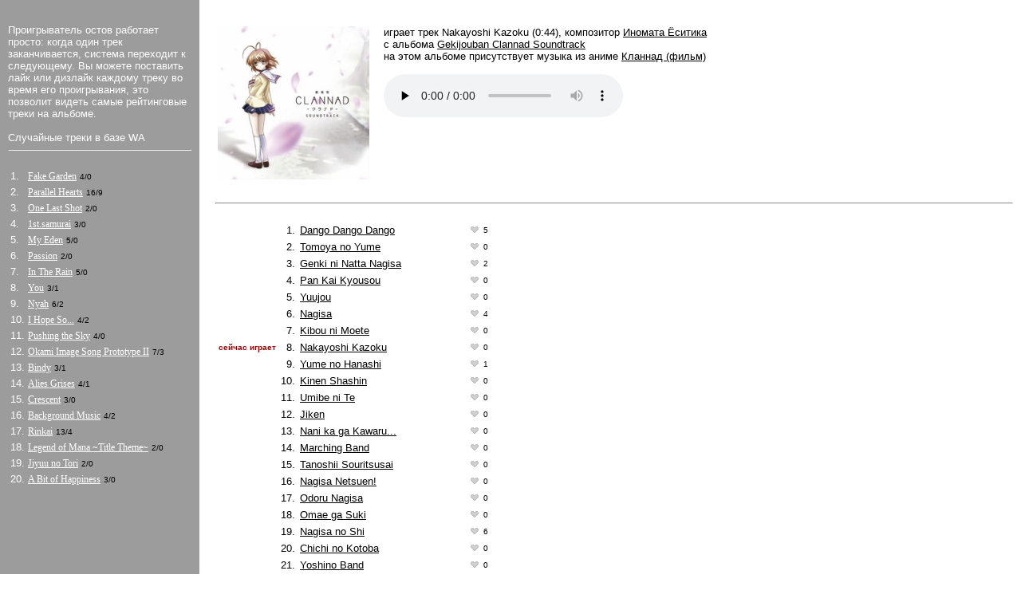

--- FILE ---
content_type: text/html; charset=windows-1251
request_url: http://www.world-art.ru/music/player_ost.php?public_sector=animation&ost_id=135&track_id=2150
body_size: 13342
content:
<html><head><title>OST Player WA</title><link href='../style.css' type='text/css' rel='stylesheet'><meta http-equiv='Refresh' content='48; url=http://www.world-art.ru/music/player_ost.php?ost_id=135&track_id=2151&public_sector=animation'></head><body bottomMargin='0' bgColor='#ffffff' leftMargin='0' topMargin='0' rightMargin='0'
marginwidth='0' marginheight='0'><table width=100% height=100% cellpadding=0 cellspacing=0><tr><td width=10 height=100% bgcolor=#9C9C9C></td><td width=230 height=100% bgcolor=#9C9C9C Valign=top><br><font color=white size=2>
<br><font size=2>
Проигрыватель остов работает просто: когда один трек заканчивается, система переходит к следующему. 
Вы можете поставить лайк или дизлайк каждому треку во время его проигрывания, это позволит видеть самые рейтинговые треки на альбоме. 
</font><br><br>Случайные треки в базе WA<br><hr><br><table><tr><td Valign=top><font color=white>1.</font></td><td Valign=top><a href='http://www.world-art.ru/music/player.php?track_id=986' class='list_for_player'>Fake Garden</a> <font size=1>4/0</font></td></tr><tr><td Valign=top><font color=white>2.</font></td><td Valign=top><a href='http://www.world-art.ru/music/player.php?track_id=3259' class='list_for_player'>Parallel Hearts</a> <font size=1>16/9</font></td></tr><tr><td Valign=top><font color=white>3.</font></td><td Valign=top><a href='http://www.world-art.ru/music/player.php?track_id=7091' class='list_for_player'>One Last Shot</a> <font size=1>2/0</font></td></tr><tr><td Valign=top><font color=white>4.</font></td><td Valign=top><a href='http://www.world-art.ru/music/player.php?track_id=1694' class='list_for_player'>1st.samurai</a> <font size=1>3/0</font></td></tr><tr><td Valign=top><font color=white>5.</font></td><td Valign=top><a href='http://www.world-art.ru/music/player.php?track_id=14881' class='list_for_player'>My Eden</a> <font size=1>5/0</font></td></tr><tr><td Valign=top><font color=white>6.</font></td><td Valign=top><a href='http://www.world-art.ru/music/player.php?track_id=13952' class='list_for_player'>Passion</a> <font size=1>2/0</font></td></tr><tr><td Valign=top><font color=white>7.</font></td><td Valign=top><a href='http://www.world-art.ru/music/player.php?track_id=5928' class='list_for_player'>In The Rain</a> <font size=1>5/0</font></td></tr><tr><td Valign=top><font color=white>8.</font></td><td Valign=top><a href='http://www.world-art.ru/music/player.php?track_id=1724' class='list_for_player'>You</a> <font size=1>3/1</font></td></tr><tr><td Valign=top><font color=white>9.</font></td><td Valign=top><a href='http://www.world-art.ru/music/player.php?track_id=14379' class='list_for_player'>Nyah</a> <font size=1>6/2</font></td></tr><tr><td Valign=top><font color=white>10.</font></td><td Valign=top><a href='http://www.world-art.ru/music/player.php?track_id=8821' class='list_for_player'>I Hope So...</a> <font size=1>4/2</font></td></tr><tr><td Valign=top><font color=white>11.</font></td><td Valign=top><a href='http://www.world-art.ru/music/player.php?track_id=1577' class='list_for_player'>Pushing the Sky</a> <font size=1>4/0</font></td></tr><tr><td Valign=top><font color=white>12.</font></td><td Valign=top><a href='http://www.world-art.ru/music/player.php?track_id=8579' class='list_for_player'>Okami Image Song Prototype II</a> <font size=1>7/3</font></td></tr><tr><td Valign=top><font color=white>13.</font></td><td Valign=top><a href='http://www.world-art.ru/music/player.php?track_id=1454' class='list_for_player'>Bindy</a> <font size=1>3/1</font></td></tr><tr><td Valign=top><font color=white>14.</font></td><td Valign=top><a href='http://www.world-art.ru/music/player.php?track_id=9282' class='list_for_player'>Alies Grises</a> <font size=1>4/1</font></td></tr><tr><td Valign=top><font color=white>15.</font></td><td Valign=top><a href='http://www.world-art.ru/music/player.php?track_id=2723' class='list_for_player'>Crescent</a> <font size=1>3/0</font></td></tr><tr><td Valign=top><font color=white>16.</font></td><td Valign=top><a href='http://www.world-art.ru/music/player.php?track_id=9392' class='list_for_player'>Background Music</a> <font size=1>4/2</font></td></tr><tr><td Valign=top><font color=white>17.</font></td><td Valign=top><a href='http://www.world-art.ru/music/player.php?track_id=14709' class='list_for_player'>Rinkai</a> <font size=1>13/4</font></td></tr><tr><td Valign=top><font color=white>18.</font></td><td Valign=top><a href='http://www.world-art.ru/music/player.php?track_id=5374' class='list_for_player'>Legend of Mana ~Title Theme~</a> <font size=1>2/0</font></td></tr><tr><td Valign=top><font color=white>19.</font></td><td Valign=top><a href='http://www.world-art.ru/music/player.php?track_id=9311' class='list_for_player'>Jiyuu no Tori</a> <font size=1>2/0</font></td></tr><tr><td Valign=top><font color=white>20.</font></td><td Valign=top><a href='http://www.world-art.ru/music/player.php?track_id=1062' class='list_for_player'>A Bit of Happiness</a> <font size=1>3/0</font></td></tr></table><br><br>
<script type="text/javascript">

  var _gaq = _gaq || [];
  _gaq.push(['_setAccount', 'UA-30303078-2']);
  _gaq.push(['_trackPageview']);

  (function() {
    var ga = document.createElement('script'); ga.type = 'text/javascript'; ga.async = true;
    ga.src = ('https:' == document.location.protocol ? 'https://ssl' : 'http://www') + '.google-analytics.com/ga.js';
    var s = document.getElementsByTagName('script')[0]; s.parentNode.insertBefore(ga, s);
  })();

</script>
</td><td width=10 height=100% bgcolor=#9C9C9C></td><td width=20></td><td align=left Valign=top><br><br><table><tr><td><img src='../large/ost/animation/135/1.jpg' width=190><br><table width=190><tr></td></tr></table></td><td width=10></td><td Valign=top class='review'>играет трек Nakayoshi Kazoku (0:44), композитор <a href='../people.php?id=64648' class='review' target='_blank'>Иномата Ёситика</a><br>с альбома <a href='http://www.world-art.ru/animation/animation_ost.php?id=6115&ost_id=135' target='_blank' class='review'>Gekijouban Clannad Soundtrack</a><br>на этом альбоме присутствует музыка из аниме <a href='../animation/animation.php?id=6115' target='_blank' class='review'>Кланнад &#40;фильм&#41;</a><br><br><audio autoplay controls preload='none'><source src='http://www.world-art.ru/large/ost/animation/135/2150.mp3' type='audio/mpeg'></audio><br></td><td width=10></td></tr></table><br><hr><br><table cellpadding=2 cellspacing=2><tr><td></td><td align=right>1.</td><td><a href='http://www.world-art.ru/music/player_ost.php?ost_id=135&public_sector=animation&track_id=2143' class='review'>Dango Dango Dango</a></td><td><td><font size=1><img src='heart.gif'> &nbsp;5</font></td></tr><tr><td></td><td align=right>2.</td><td><a href='http://www.world-art.ru/music/player_ost.php?ost_id=135&public_sector=animation&track_id=2144' class='review'>Tomoya no Yume</a></td><td><td><font size=1><img src='heart.gif'> &nbsp;0</font></td></tr><tr><td></td><td align=right>3.</td><td><a href='http://www.world-art.ru/music/player_ost.php?ost_id=135&public_sector=animation&track_id=2145' class='review'>Genki ni Natta Nagisa</a></td><td><td><font size=1><img src='heart.gif'> &nbsp;2</font></td></tr><tr><td></td><td align=right>4.</td><td><a href='http://www.world-art.ru/music/player_ost.php?ost_id=135&public_sector=animation&track_id=2146' class='review'>Pan Kai Kyousou</a></td><td><td><font size=1><img src='heart.gif'> &nbsp;0</font></td></tr><tr><td></td><td align=right>5.</td><td><a href='http://www.world-art.ru/music/player_ost.php?ost_id=135&public_sector=animation&track_id=2147' class='review'>Yuujou</a></td><td><td><font size=1><img src='heart.gif'> &nbsp;0</font></td></tr><tr><td></td><td align=right>6.</td><td><a href='http://www.world-art.ru/music/player_ost.php?ost_id=135&public_sector=animation&track_id=2148' class='review'>Nagisa</a></td><td><td><font size=1><img src='heart.gif'> &nbsp;4</font></td></tr><tr><td></td><td align=right>7.</td><td><a href='http://www.world-art.ru/music/player_ost.php?ost_id=135&public_sector=animation&track_id=2149' class='review'>Kibou ni Moete</a></td><td><td><font size=1><img src='heart.gif'> &nbsp;0</font></td></tr><tr><td><font color=#99000 size=1><b>сейчас играет</b></font> </td><td align=right>8.</td><td><a href='http://www.world-art.ru/music/player_ost.php?ost_id=135&public_sector=animation&track_id=2150' class='review'>Nakayoshi Kazoku</a></td><td><td><font size=1><img src='heart.gif'> &nbsp;0</font></td></tr><tr><td></td><td align=right>9.</td><td><a href='http://www.world-art.ru/music/player_ost.php?ost_id=135&public_sector=animation&track_id=2151' class='review'>Yume no Hanashi</a></td><td><td><font size=1><img src='heart.gif'> &nbsp;1</font></td></tr><tr><td></td><td align=right>10.</td><td><a href='http://www.world-art.ru/music/player_ost.php?ost_id=135&public_sector=animation&track_id=2152' class='review'>Kinen Shashin</a></td><td><td><font size=1><img src='heart.gif'> &nbsp;0</font></td></tr><tr><td></td><td align=right>11.</td><td><a href='http://www.world-art.ru/music/player_ost.php?ost_id=135&public_sector=animation&track_id=2153' class='review'>Umibe ni Te</a></td><td><td><font size=1><img src='heart.gif'> &nbsp;0</font></td></tr><tr><td></td><td align=right>12.</td><td><a href='http://www.world-art.ru/music/player_ost.php?ost_id=135&public_sector=animation&track_id=2154' class='review'>Jiken</a></td><td><td><font size=1><img src='heart.gif'> &nbsp;0</font></td></tr><tr><td></td><td align=right>13.</td><td><a href='http://www.world-art.ru/music/player_ost.php?ost_id=135&public_sector=animation&track_id=2155' class='review'>Nani ka ga Kawaru...</a></td><td><td><font size=1><img src='heart.gif'> &nbsp;0</font></td></tr><tr><td></td><td align=right>14.</td><td><a href='http://www.world-art.ru/music/player_ost.php?ost_id=135&public_sector=animation&track_id=2156' class='review'>Marching Band</a></td><td><td><font size=1><img src='heart.gif'> &nbsp;0</font></td></tr><tr><td></td><td align=right>15.</td><td><a href='http://www.world-art.ru/music/player_ost.php?ost_id=135&public_sector=animation&track_id=2157' class='review'>Tanoshii Souritsusai</a></td><td><td><font size=1><img src='heart.gif'> &nbsp;0</font></td></tr><tr><td></td><td align=right>16.</td><td><a href='http://www.world-art.ru/music/player_ost.php?ost_id=135&public_sector=animation&track_id=2158' class='review'>Nagisa Netsuen!</a></td><td><td><font size=1><img src='heart.gif'> &nbsp;0</font></td></tr><tr><td></td><td align=right>17.</td><td><a href='http://www.world-art.ru/music/player_ost.php?ost_id=135&public_sector=animation&track_id=2159' class='review'>Odoru Nagisa</a></td><td><td><font size=1><img src='heart.gif'> &nbsp;0</font></td></tr><tr><td></td><td align=right>18.</td><td><a href='http://www.world-art.ru/music/player_ost.php?ost_id=135&public_sector=animation&track_id=2160' class='review'>Omae ga Suki</a></td><td><td><font size=1><img src='heart.gif'> &nbsp;0</font></td></tr><tr><td></td><td align=right>19.</td><td><a href='http://www.world-art.ru/music/player_ost.php?ost_id=135&public_sector=animation&track_id=2161' class='review'>Nagisa no Shi</a></td><td><td><font size=1><img src='heart.gif'> &nbsp;6</font></td></tr><tr><td></td><td align=right>20.</td><td><a href='http://www.world-art.ru/music/player_ost.php?ost_id=135&public_sector=animation&track_id=2162' class='review'>Chichi no Kotoba</a></td><td><td><font size=1><img src='heart.gif'> &nbsp;0</font></td></tr><tr><td></td><td align=right>21.</td><td><a href='http://www.world-art.ru/music/player_ost.php?ost_id=135&public_sector=animation&track_id=2163' class='review'>Yoshino Band</a></td><td><td><font size=1><img src='heart.gif'> &nbsp;0</font></td></tr><tr><td></td><td align=right>22.</td><td><a href='http://www.world-art.ru/music/player_ost.php?ost_id=135&public_sector=animation&track_id=2164' class='review'>Ushio to Saikai</a></td><td><td><font size=1><img src='heart.gif'> &nbsp;0</font></td></tr><tr><td></td><td align=right>23.</td><td><a href='http://www.world-art.ru/music/player_ost.php?ost_id=135&public_sector=animation&track_id=2165' class='review'>Mag Mell (frequency-eVer.)</a></td><td><td><font size=1><img src='heart.gif'> &nbsp;6</font></td></tr><tr><td></td><td align=right>24.</td><td><a href='http://www.world-art.ru/music/player_ost.php?ost_id=135&public_sector=animation&track_id=2166' class='review'>Marmelo ~fildychrom~</a></td><td><td><font size=1><img src='heart.gif'> &nbsp;0</font></td></tr><tr><td></td><td align=right>25.</td><td><a href='http://www.world-art.ru/music/player_ost.php?ost_id=135&public_sector=animation&track_id=2167' class='review'>Marmelo ~fildychrom~ La la la Ver.</a></td><td><td><font size=1><img src='heart.gif'> &nbsp;0</font></td></tr><tr><td></td><td align=right>26.</td><td><a href='http://www.world-art.ru/music/player_ost.php?ost_id=135&public_sector=animation&track_id=2168' class='review'>Chiisana Tenohira ~Eufonius Ver.~</a></td><td><td><font size=1><img src='heart.gif'> &nbsp;14</font></td></tr><tr><td></td><td align=right>27.</td><td><a href='http://www.world-art.ru/music/player_ost.php?ost_id=135&public_sector=animation&track_id=2169' class='review'>Yakusoku</a></td><td><td><font size=1><img src='heart.gif'> &nbsp;5</font></td></tr></table></td><td width=10></td></tr></table>